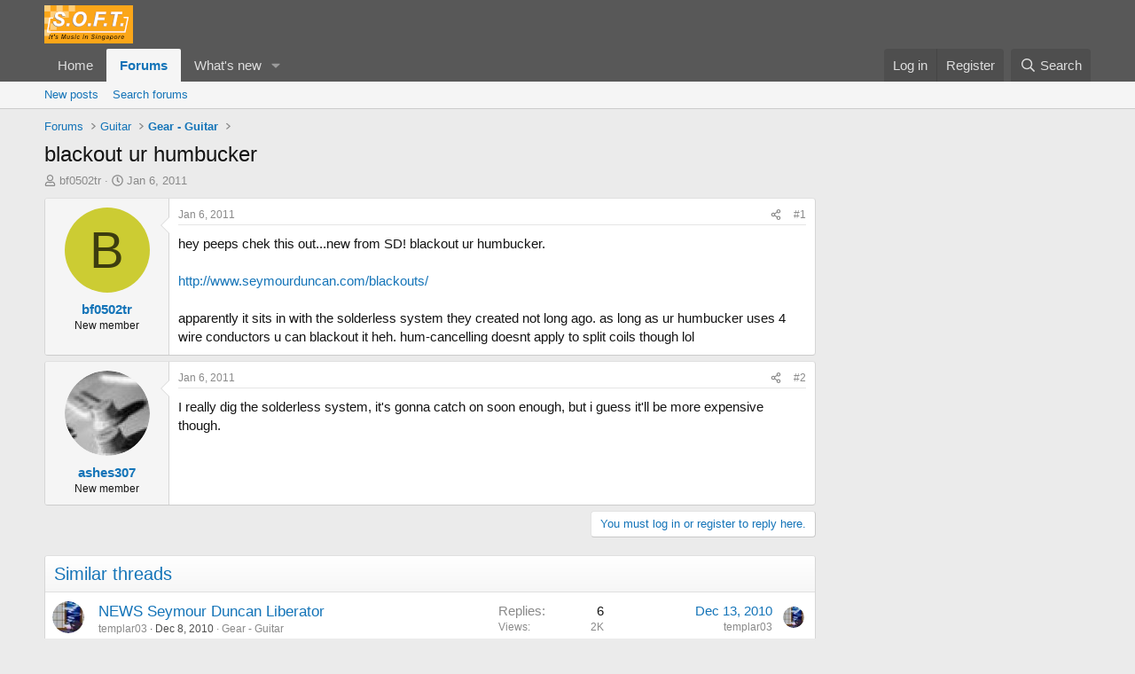

--- FILE ---
content_type: text/html; charset=utf-8
request_url: https://www.google.com/recaptcha/api2/aframe
body_size: 268
content:
<!DOCTYPE HTML><html><head><meta http-equiv="content-type" content="text/html; charset=UTF-8"></head><body><script nonce="qKBOKBm0F5pA7XcM9DGrMQ">/** Anti-fraud and anti-abuse applications only. See google.com/recaptcha */ try{var clients={'sodar':'https://pagead2.googlesyndication.com/pagead/sodar?'};window.addEventListener("message",function(a){try{if(a.source===window.parent){var b=JSON.parse(a.data);var c=clients[b['id']];if(c){var d=document.createElement('img');d.src=c+b['params']+'&rc='+(localStorage.getItem("rc::a")?sessionStorage.getItem("rc::b"):"");window.document.body.appendChild(d);sessionStorage.setItem("rc::e",parseInt(sessionStorage.getItem("rc::e")||0)+1);localStorage.setItem("rc::h",'1769502488188');}}}catch(b){}});window.parent.postMessage("_grecaptcha_ready", "*");}catch(b){}</script></body></html>